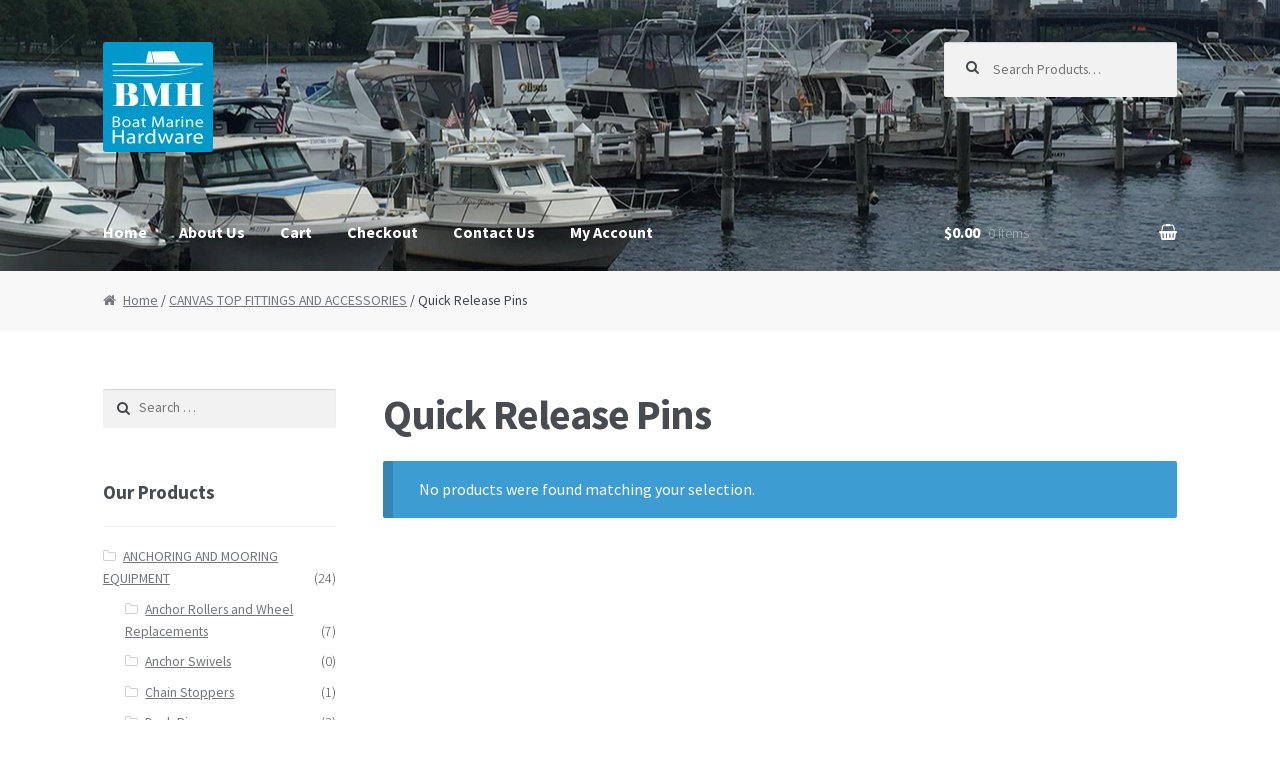

--- FILE ---
content_type: text/html; charset=UTF-8
request_url: https://boatmarinehardware.com/product-category/canvas-top-fittings/quick-release-pins
body_size: 8068
content:
<!DOCTYPE html>
<html lang="en-US">
<head>
<meta charset="UTF-8">
<meta name="viewport" content="width=device-width, initial-scale=1, maximum-scale=1.0, user-scalable=no">
<link rel="profile" href="http://gmpg.org/xfn/11">
<link rel="pingback" href="https://boatmarinehardware.com/xmlrpc.php">

<title>Quick Release Pins &#8211; Boat Marine Hardware</title>
<link rel='dns-prefetch' href='//fonts.googleapis.com' />
<link rel='dns-prefetch' href='//s.w.org' />
<link rel="alternate" type="application/rss+xml" title="Boat Marine Hardware &raquo; Feed" href="https://boatmarinehardware.com/feed" />
<link rel="alternate" type="application/rss+xml" title="Boat Marine Hardware &raquo; Comments Feed" href="https://boatmarinehardware.com/comments/feed" />
<link rel="alternate" type="application/rss+xml" title="Boat Marine Hardware &raquo; Quick Release Pins Product Category Feed" href="https://boatmarinehardware.com/product-category/canvas-top-fittings/quick-release-pins/feed" />
		<script type="text/javascript">
			window._wpemojiSettings = {"baseUrl":"https:\/\/s.w.org\/images\/core\/emoji\/13.0.0\/72x72\/","ext":".png","svgUrl":"https:\/\/s.w.org\/images\/core\/emoji\/13.0.0\/svg\/","svgExt":".svg","source":{"concatemoji":"https:\/\/boatmarinehardware.com\/wp-includes\/js\/wp-emoji-release.min.js?ver=5.5.17"}};
			!function(e,a,t){var n,r,o,i=a.createElement("canvas"),p=i.getContext&&i.getContext("2d");function s(e,t){var a=String.fromCharCode;p.clearRect(0,0,i.width,i.height),p.fillText(a.apply(this,e),0,0);e=i.toDataURL();return p.clearRect(0,0,i.width,i.height),p.fillText(a.apply(this,t),0,0),e===i.toDataURL()}function c(e){var t=a.createElement("script");t.src=e,t.defer=t.type="text/javascript",a.getElementsByTagName("head")[0].appendChild(t)}for(o=Array("flag","emoji"),t.supports={everything:!0,everythingExceptFlag:!0},r=0;r<o.length;r++)t.supports[o[r]]=function(e){if(!p||!p.fillText)return!1;switch(p.textBaseline="top",p.font="600 32px Arial",e){case"flag":return s([127987,65039,8205,9895,65039],[127987,65039,8203,9895,65039])?!1:!s([55356,56826,55356,56819],[55356,56826,8203,55356,56819])&&!s([55356,57332,56128,56423,56128,56418,56128,56421,56128,56430,56128,56423,56128,56447],[55356,57332,8203,56128,56423,8203,56128,56418,8203,56128,56421,8203,56128,56430,8203,56128,56423,8203,56128,56447]);case"emoji":return!s([55357,56424,8205,55356,57212],[55357,56424,8203,55356,57212])}return!1}(o[r]),t.supports.everything=t.supports.everything&&t.supports[o[r]],"flag"!==o[r]&&(t.supports.everythingExceptFlag=t.supports.everythingExceptFlag&&t.supports[o[r]]);t.supports.everythingExceptFlag=t.supports.everythingExceptFlag&&!t.supports.flag,t.DOMReady=!1,t.readyCallback=function(){t.DOMReady=!0},t.supports.everything||(n=function(){t.readyCallback()},a.addEventListener?(a.addEventListener("DOMContentLoaded",n,!1),e.addEventListener("load",n,!1)):(e.attachEvent("onload",n),a.attachEvent("onreadystatechange",function(){"complete"===a.readyState&&t.readyCallback()})),(n=t.source||{}).concatemoji?c(n.concatemoji):n.wpemoji&&n.twemoji&&(c(n.twemoji),c(n.wpemoji)))}(window,document,window._wpemojiSettings);
		</script>
		<style type="text/css">
img.wp-smiley,
img.emoji {
	display: inline !important;
	border: none !important;
	box-shadow: none !important;
	height: 1em !important;
	width: 1em !important;
	margin: 0 .07em !important;
	vertical-align: -0.1em !important;
	background: none !important;
	padding: 0 !important;
}
</style>
	<link rel='stylesheet' id='wp-block-library-css'  href='https://boatmarinehardware.com/wp-includes/css/dist/block-library/style.min.css?ver=5.5.17' type='text/css' media='all' />
<link rel='stylesheet' id='storefront-style-css'  href='https://boatmarinehardware.com/wp-content/themes/storefront/style.css?ver=2.0.7' type='text/css' media='all' />
<style id='storefront-style-inline-css' type='text/css'>

			.main-navigation ul li a,
			.site-title a,
			ul.menu li a,
			.site-branding h1 a,
			.site-footer .storefront-handheld-footer-bar a:not(.button),
			button.menu-toggle,
			button.menu-toggle:hover {
				color: #ffffff;
			}
			button.menu-toggle,
			button.menu-toggle:hover {
				border-color: #ffffff;
			}
			.main-navigation ul li a:hover,
			.main-navigation ul li:hover > a,
			.site-title a:hover,
			a.cart-contents:hover,
			.site-header-cart .widget_shopping_cart a:hover,
			.site-header-cart:hover > li > a,
			.site-header ul.menu li.current-menu-item > a {
				color: #ffffff;
			}
			table th {
				background-color: #f8f8f8;
			}
			table tbody td {
				background-color: #fdfdfd;
			}
			table tbody tr:nth-child(2n) td {
				background-color: #fbfbfb;
			}
			.site-header,
			.secondary-navigation ul ul,
			.main-navigation ul.menu > li.menu-item-has-children:after,
			.secondary-navigation ul.menu ul,
			.storefront-handheld-footer-bar,
			.storefront-handheld-footer-bar ul li > a,
			.storefront-handheld-footer-bar ul li.search .site-search,
			button.menu-toggle,
			button.menu-toggle:hover {
				background-color: #2c2d33;
			}
			p.site-description,
			.site-header,
			.storefront-handheld-footer-bar {
				color: #ffffff;
			}
			.storefront-handheld-footer-bar ul li.cart .count,
			button.menu-toggle:after,
			button.menu-toggle:before,
			button.menu-toggle span:before {
				background-color: #ffffff;
			}
			.storefront-handheld-footer-bar ul li.cart .count {
				color: #2c2d33;
			}
			.storefront-handheld-footer-bar ul li.cart .count {
				border-color: #2c2d33;
			}
			h1, h2, h3, h4, h5, h6 {
				color: #484c51;
			}
			.widget h1 {
				border-bottom-color: #484c51;
			}
			body,
			.secondary-navigation a,
			.onsale,
			.pagination .page-numbers li .page-numbers:not(.current), .woocommerce-pagination .page-numbers li .page-numbers:not(.current) {
				color: #43454b;
			}
			.widget-area .widget a,
			.hentry .entry-header .posted-on a,
			.hentry .entry-header .byline a {
				color: #75777d;
			}
			a  {
				color: #0066bf;
			}
			a:focus,
			.button:focus,
			.button.alt:focus,
			.button.added_to_cart:focus,
			.button.wc-forward:focus,
			button:focus,
			input[type="button"]:focus,
			input[type="reset"]:focus,
			input[type="submit"]:focus {
				outline-color: #0066bf;
			}
			button, input[type="button"], input[type="reset"], input[type="submit"], .button, .added_to_cart, .widget a.button, .site-header-cart .widget_shopping_cart a.button {
				background-color: #0099cc;
				border-color: #0099cc;
				color: #ffffff;
			}
			button:hover, input[type="button"]:hover, input[type="reset"]:hover, input[type="submit"]:hover, .button:hover, .added_to_cart:hover, .widget a.button:hover, .site-header-cart .widget_shopping_cart a.button:hover {
				background-color: #0080b3;
				border-color: #0080b3;
				color: #ffffff;
			}
			button.alt, input[type="button"].alt, input[type="reset"].alt, input[type="submit"].alt, .button.alt, .added_to_cart.alt, .widget-area .widget a.button.alt, .added_to_cart, .pagination .page-numbers li .page-numbers.current, .woocommerce-pagination .page-numbers li .page-numbers.current, .widget a.button.checkout {
				background-color: #2c2d33;
				border-color: #2c2d33;
				color: #ffffff;
			}
			button.alt:hover, input[type="button"].alt:hover, input[type="reset"].alt:hover, input[type="submit"].alt:hover, .button.alt:hover, .added_to_cart.alt:hover, .widget-area .widget a.button.alt:hover, .added_to_cart:hover, .widget a.button.checkout:hover {
				background-color: #13141a;
				border-color: #13141a;
				color: #ffffff;
			}
			#comments .comment-list .comment-content .comment-text {
				background-color: #f8f8f8;
			}
			.site-footer {
				background-color: #0099cc;
				color: #000000;
			}
			.site-footer a:not(.button) {
				color: #0754ef;
			}
			.site-footer h1, .site-footer h2, .site-footer h3, .site-footer h4, .site-footer h5, .site-footer h6 {
				color: #0099cc;
			}
			#order_review,
			#payment .payment_methods > li .payment_box {
				background-color: #ffffff;
			}
			#payment .payment_methods > li {
				background-color: #fafafa;
			}
			#payment .payment_methods > li:hover {
				background-color: #f5f5f5;
			}
			@media screen and ( min-width: 768px ) {
				.secondary-navigation ul.menu a:hover {
					color: #ffffff;
				}
				.secondary-navigation ul.menu a {
					color: #ffffff;
				}
				.site-header-cart .widget_shopping_cart,
				.main-navigation ul.menu ul.sub-menu,
				.main-navigation ul.nav-menu ul.children {
					background-color: #24252b;
				}
			}
</style>
<link rel='stylesheet' id='storefront-fonts-css'  href='https://fonts.googleapis.com/css?family=Source+Sans+Pro:400,300,300italic,400italic,700,900&#038;subset=latin%2Clatin-ext' type='text/css' media='all' />
<link rel='stylesheet' id='storefront-woocommerce-style-css'  href='https://boatmarinehardware.com/wp-content/themes/storefront/assets/sass/woocommerce/woocommerce.css?ver=5.5.17' type='text/css' media='all' />
<style id='storefront-woocommerce-style-inline-css' type='text/css'>

			a.cart-contents,
			.site-header-cart .widget_shopping_cart a {
				color: #ffffff;
			}
			table.cart td.product-remove,
			table.cart td.actions {
				border-top-color: #ffffff;
			}
			.woocommerce-tabs ul.tabs li.active a,
			ul.products li.product .price,
			.onsale,
			.widget_search form:before,
			.widget_product_search form:before {
				color: #43454b;
			}
			.woocommerce-breadcrumb a,
			a.woocommerce-review-link,
			.product_meta a {
				color: #75777d;
			}
			.onsale {
				border-color: #43454b;
			}
			.star-rating span:before,
			.quantity .plus, .quantity .minus,
			p.stars a:hover:after,
			p.stars a:after,
			.star-rating span:before,
			#payment .payment_methods li input[type=radio]:first-child:checked+label:before {
				color: #0066bf;
			}
			.widget_price_filter .ui-slider .ui-slider-range,
			.widget_price_filter .ui-slider .ui-slider-handle {
				background-color: #0066bf;
			}
			.woocommerce-breadcrumb,
			#reviews .commentlist li .comment_container {
				background-color: #f8f8f8;
			}
			.order_details {
				background-color: #f8f8f8;
			}
			.order_details li {
				border-bottom: 1px dotted #e3e3e3;
			}
			.order_details:before,
			.order_details:after {
				background: -webkit-linear-gradient(transparent 0,transparent 0),-webkit-linear-gradient(135deg,#f8f8f8 33.33%,transparent 33.33%),-webkit-linear-gradient(45deg,#f8f8f8 33.33%,transparent 33.33%)
			}
			@media screen and ( min-width: 768px ) {
				.site-header-cart .widget_shopping_cart,
				.site-header .product_list_widget li .quantity {
					color: #ffffff;
				}
			}
</style>
<link rel='stylesheet' id='custom-css-css'  href='https://boatmarinehardware.com/wp-content/plugins/theme-customisations-master/custom/style.css?ver=5.5.17' type='text/css' media='all' />
<script type='text/javascript' src='https://boatmarinehardware.com/wp-includes/js/jquery/jquery.js?ver=1.12.4-wp' id='jquery-core-js'></script>
<script type='text/javascript' src='https://boatmarinehardware.com/wp-content/plugins/theme-customisations-master/custom/custom.js?ver=5.5.17' id='custom-js-js'></script>
<link rel="https://api.w.org/" href="https://boatmarinehardware.com/wp-json/" /><link rel="EditURI" type="application/rsd+xml" title="RSD" href="https://boatmarinehardware.com/xmlrpc.php?rsd" />
<link rel="wlwmanifest" type="application/wlwmanifest+xml" href="https://boatmarinehardware.com/wp-includes/wlwmanifest.xml" /> 
<meta name="generator" content="WordPress 5.5.17" />
<meta name="generator" content="WooCommerce 2.6.4" />
<link rel="icon" href="https://boatmarinehardware.com/wp-content/uploads/2016/08/icon-blue-1.jpg" sizes="32x32" />
<link rel="icon" href="https://boatmarinehardware.com/wp-content/uploads/2016/08/icon-blue-1.jpg" sizes="192x192" />
<link rel="apple-touch-icon" href="https://boatmarinehardware.com/wp-content/uploads/2016/08/icon-blue-1.jpg" />
<meta name="msapplication-TileImage" content="https://boatmarinehardware.com/wp-content/uploads/2016/08/icon-blue-1.jpg" />
</head>

<body class="archive tax-product_cat term-quick-release-pins term-70 wp-custom-logo woocommerce woocommerce-page left-sidebar woocommerce-active">
<div id="page" class="hfeed site">
	
	<header id="masthead" class="site-header" role="banner" style="background-image: url(https://boatmarinehardware.com/wp-content/uploads/2016/09/banner-9-8-2016-10.jpg); ">
		<div class="col-full">

					<a class="skip-link screen-reader-text" href="#site-navigation">Skip to navigation</a>
		<a class="skip-link screen-reader-text" href="#content">Skip to content</a>
		<a href="https://boatmarinehardware.com/" class="custom-logo-link" rel="home"><img width="110" height="110" src="https://boatmarinehardware.com/wp-content/uploads/2016/08/cropped-logo-blue.jpg" class="custom-logo" alt="Boat Marine Hardware" /></a>			<div class="site-search">
				<div class="widget woocommerce widget_product_search">
<form role="search" method="get" class="woocommerce-product-search" action="https://boatmarinehardware.com/">
	<label class="screen-reader-text" for="woocommerce-product-search-field">Search for:</label>
	<input type="search" id="woocommerce-product-search-field" class="search-field" placeholder="Search Products&hellip;" value="" name="s" title="Search for:" />
	<input type="submit" value="Search" />
	<input type="hidden" name="post_type" value="product" />
</form>
</div>			</div>
		<section class="storefront-primary-navigation">		<nav id="site-navigation" class="main-navigation" role="navigation" aria-label="Primary Navigation">
		<button class="menu-toggle" aria-controls="primary-navigation" aria-expanded="false"><span>Menu</span></button>
			<div class="menu"><ul>
<li ><a href="https://boatmarinehardware.com/">Home</a></li><li class="page_item page-item-843"><a href="https://boatmarinehardware.com/about-us">About Us</a></li>
<li class="page_item page-item-5"><a href="https://boatmarinehardware.com/cart">Cart</a></li>
<li class="page_item page-item-6"><a href="https://boatmarinehardware.com/checkout">Checkout</a></li>
<li class="page_item page-item-850"><a href="https://boatmarinehardware.com/contact-us">Contact Us</a></li>
<li class="page_item page-item-7"><a href="https://boatmarinehardware.com/my-account">My Account</a></li>
</ul></div>
<div class="menu"><ul>
<li ><a href="https://boatmarinehardware.com/">Home</a></li><li class="page_item page-item-843"><a href="https://boatmarinehardware.com/about-us">About Us</a></li>
<li class="page_item page-item-5"><a href="https://boatmarinehardware.com/cart">Cart</a></li>
<li class="page_item page-item-6"><a href="https://boatmarinehardware.com/checkout">Checkout</a></li>
<li class="page_item page-item-850"><a href="https://boatmarinehardware.com/contact-us">Contact Us</a></li>
<li class="page_item page-item-7"><a href="https://boatmarinehardware.com/my-account">My Account</a></li>
</ul></div>
		</nav><!-- #site-navigation -->
				<ul class="site-header-cart menu">
			<li class="">
							<a class="cart-contents" href="https://boatmarinehardware.com/cart" title="View your shopping cart">
				<span class="amount">&#036;0.00</span> <span class="count">0 items</span>
			</a>
					</li>
			<li>
				<div class="widget woocommerce widget_shopping_cart"><div class="widget_shopping_cart_content"></div></div>			</li>
		</ul>
		</section>
		</div>
	</header><!-- #masthead -->

	
	<div id="content" class="site-content" tabindex="-1">
		<div class="col-full">

		<nav class="woocommerce-breadcrumb" ><a href="https://boatmarinehardware.com">Home</a>&nbsp;&#47;&nbsp;<a href="https://boatmarinehardware.com/product-category/canvas-top-fittings">CANVAS TOP FITTINGS AND ACCESSORIES</a>&nbsp;&#47;&nbsp;Quick Release Pins</nav><div class="woocommerce"></div>
			<div id="primary" class="content-area">
			<main id="main" class="site-main" role="main">
		
		
			<h1 class="page-title">Quick Release Pins</h1>

		
		
		
			<p class="woocommerce-info">No products were found matching your selection.</p>

		
				</main><!-- #main -->
		</div><!-- #primary -->

		
<div id="secondary" class="widget-area" role="complementary">
	<aside id="search-2" class="widget widget_search"><form role="search" method="get" class="search-form" action="https://boatmarinehardware.com/">
				<label>
					<span class="screen-reader-text">Search for:</span>
					<input type="search" class="search-field" placeholder="Search &hellip;" value="" name="s" />
				</label>
				<input type="submit" class="search-submit" value="Search" />
			</form></aside><aside id="woocommerce_product_categories-3" class="widget woocommerce widget_product_categories"><h3 class="widget-title">Our Products</h3><ul class="product-categories"><li class="cat-item cat-item-12 cat-parent"><a href="https://boatmarinehardware.com/product-category/anchor-rollers">ANCHORING AND MOORING EQUIPMENT</a> <span class="count">(24)</span><ul class='children'>
<li class="cat-item cat-item-13"><a href="https://boatmarinehardware.com/product-category/anchor-rollers/replacement-wheels-for-boat-anchor-rollers">Anchor Rollers and Wheel Replacements</a> <span class="count">(7)</span></li>
<li class="cat-item cat-item-40"><a href="https://boatmarinehardware.com/product-category/anchor-rollers/anchor-swivels">Anchor Swivels</a> <span class="count">(0)</span></li>
<li class="cat-item cat-item-41"><a href="https://boatmarinehardware.com/product-category/anchor-rollers/chain-stoppers-anchor-rollers">Chain Stoppers</a> <span class="count">(1)</span></li>
<li class="cat-item cat-item-42"><a href="https://boatmarinehardware.com/product-category/anchor-rollers/deck-pipes-anchor-rollers">Deck Pipes</a> <span class="count">(2)</span></li>
<li class="cat-item cat-item-43"><a href="https://boatmarinehardware.com/product-category/anchor-rollers/mooring-bitts">Mooring Bitts</a> <span class="count">(1)</span></li>
</ul>
</li>
<li class="cat-item cat-item-8 cat-parent"><a href="https://boatmarinehardware.com/product-category/boarding-ladders-and-swim-platforms">BOARDING HARDWARE</a> <span class="count">(14)</span><ul class='children'>
<li class="cat-item cat-item-49"><a href="https://boatmarinehardware.com/product-category/boarding-ladders-and-swim-platforms/dive-ladders">Dive Ladders</a> <span class="count">(1)</span></li>
<li class="cat-item cat-item-46"><a href="https://boatmarinehardware.com/product-category/boarding-ladders-and-swim-platforms/sliding-ladders">Sliding Ladders</a> <span class="count">(0)</span></li>
<li class="cat-item cat-item-48"><a href="https://boatmarinehardware.com/product-category/boarding-ladders-and-swim-platforms/spring-loaded-ladders">Spring-Loaded Ladders</a> <span class="count">(0)</span></li>
<li class="cat-item cat-item-50"><a href="https://boatmarinehardware.com/product-category/boarding-ladders-and-swim-platforms/swim-platform-brackets">Swim Platform Brackets</a> <span class="count">(0)</span></li>
<li class="cat-item cat-item-44"><a href="https://boatmarinehardware.com/product-category/boarding-ladders-and-swim-platforms/telescoping-ladders">Telescoping Ladders</a> <span class="count">(0)</span></li>
<li class="cat-item cat-item-18"><a href="https://boatmarinehardware.com/product-category/boarding-ladders-and-swim-platforms/transom-ladder-gudeons">Transom Ladder Gudeons</a> <span class="count">(5)</span></li>
<li class="cat-item cat-item-45"><a href="https://boatmarinehardware.com/product-category/boarding-ladders-and-swim-platforms/transom-ladders">Transom Ladders</a> <span class="count">(0)</span></li>
<li class="cat-item cat-item-47"><a href="https://boatmarinehardware.com/product-category/boarding-ladders-and-swim-platforms/underplatform-ladders">Underplatform Ladders</a> <span class="count">(0)</span></li>
</ul>
</li>
<li class="cat-item cat-item-31"><a href="https://boatmarinehardware.com/product-category/boat-hooks">BOAT HOOKS</a> <span class="count">(0)</span></li>
<li class="cat-item cat-item-26"><a href="https://boatmarinehardware.com/product-category/boat-seats">BOAT SEATS</a> <span class="count">(17)</span></li>
<li class="cat-item cat-item-32"><a href="https://boatmarinehardware.com/product-category/brackets-and-clips">BRACKETS AND CLIPS</a> <span class="count">(0)</span></li>
<li class="cat-item cat-item-9 cat-parent current-cat-parent"><a href="https://boatmarinehardware.com/product-category/canvas-top-fittings">CANVAS TOP FITTINGS AND ACCESSORIES</a> <span class="count">(22)</span><ul class='children'>
<li class="cat-item cat-item-71"><a href="https://boatmarinehardware.com/product-category/canvas-top-fittings/bimini-top-knobs-and-set-screws">Bimini Top Knobs and Set Screws</a> <span class="count">(0)</span></li>
<li class="cat-item cat-item-73"><a href="https://boatmarinehardware.com/product-category/canvas-top-fittings/cover-support-poles">Cover Support Poles</a> <span class="count">(0)</span></li>
<li class="cat-item cat-item-68"><a href="https://boatmarinehardware.com/product-category/canvas-top-fittings/deck-hinges">Deck Hinges</a> <span class="count">(0)</span></li>
<li class="cat-item cat-item-72"><a href="https://boatmarinehardware.com/product-category/canvas-top-fittings/eye-straps">Eye Straps</a> <span class="count">(0)</span></li>
<li class="cat-item cat-item-65"><a href="https://boatmarinehardware.com/product-category/canvas-top-fittings/jaw-slides">Jaw Slides</a> <span class="count">(4)</span></li>
<li class="cat-item cat-item-70 current-cat"><a href="https://boatmarinehardware.com/product-category/canvas-top-fittings/quick-release-pins">Quick Release Pins</a> <span class="count">(0)</span></li>
<li class="cat-item cat-item-69"><a href="https://boatmarinehardware.com/product-category/canvas-top-fittings/toggle-pins">Toggle Pins</a> <span class="count">(0)</span></li>
<li class="cat-item cat-item-66"><a href="https://boatmarinehardware.com/product-category/canvas-top-fittings/top-caps">Top Caps</a> <span class="count">(0)</span></li>
<li class="cat-item cat-item-67"><a href="https://boatmarinehardware.com/product-category/canvas-top-fittings/top-inserts">Top Inserts</a> <span class="count">(0)</span></li>
</ul>
</li>
<li class="cat-item cat-item-10 cat-parent"><a href="https://boatmarinehardware.com/product-category/cleats-chocks-bow-eyes-ski-tows">CLEATS, CHOCKS, LIFTING EYE, SKI-TOWS, PAD EYES</a> <span class="count">(28)</span><ul class='children'>
<li class="cat-item cat-item-78"><a href="https://boatmarinehardware.com/product-category/cleats-chocks-bow-eyes-ski-tows/angled-chocks">Angled Chocks</a> <span class="count">(5)</span></li>
<li class="cat-item cat-item-77"><a href="https://boatmarinehardware.com/product-category/cleats-chocks-bow-eyes-ski-tows/bow-chocks">Bow Chocks</a> <span class="count">(3)</span></li>
<li class="cat-item cat-item-80"><a href="https://boatmarinehardware.com/product-category/cleats-chocks-bow-eyes-ski-tows/bow-eyes">Bow Eyes</a> <span class="count">(0)</span></li>
<li class="cat-item cat-item-74"><a href="https://boatmarinehardware.com/product-category/cleats-chocks-bow-eyes-ski-tows/herreshoff-cleats">Herreshoff Cleats</a> <span class="count">(0)</span></li>
<li class="cat-item cat-item-79"><a href="https://boatmarinehardware.com/product-category/cleats-chocks-bow-eyes-ski-tows/lift-eyes-and-slings">Lift Eyes and Slings</a> <span class="count">(2)</span></li>
<li class="cat-item cat-item-75"><a href="https://boatmarinehardware.com/product-category/cleats-chocks-bow-eyes-ski-tows/mooring-cleats">Mooring Cleats</a> <span class="count">(0)</span></li>
<li class="cat-item cat-item-83"><a href="https://boatmarinehardware.com/product-category/cleats-chocks-bow-eyes-ski-tows/pad-eyes">Pad Eyes</a> <span class="count">(0)</span></li>
<li class="cat-item cat-item-76"><a href="https://boatmarinehardware.com/product-category/cleats-chocks-bow-eyes-ski-tows/skene-chocks">Skene Chocks</a> <span class="count">(0)</span></li>
<li class="cat-item cat-item-82"><a href="https://boatmarinehardware.com/product-category/cleats-chocks-bow-eyes-ski-tows/ski-tows">Ski Tows</a> <span class="count">(0)</span></li>
<li class="cat-item cat-item-81"><a href="https://boatmarinehardware.com/product-category/cleats-chocks-bow-eyes-ski-tows/stern-eyes">Stern Eyes</a> <span class="count">(0)</span></li>
</ul>
</li>
<li class="cat-item cat-item-36"><a href="https://boatmarinehardware.com/product-category/deck-fills">DECK FILLS</a> <span class="count">(0)</span></li>
<li class="cat-item cat-item-22"><a href="https://boatmarinehardware.com/product-category/deck-hatches-and-deck-plates-portlights">DECK HATCHES AND DECK PLATES, PORTLIGHTS</a> <span class="count">(0)</span></li>
<li class="cat-item cat-item-16"><a href="https://boatmarinehardware.com/product-category/deck-pipe">Deck Pipe</a> <span class="count">(2)</span></li>
<li class="cat-item cat-item-34"><a href="https://boatmarinehardware.com/product-category/deck-pipes">DECK PIPES</a> <span class="count">(0)</span></li>
<li class="cat-item cat-item-20 cat-parent"><a href="https://boatmarinehardware.com/product-category/door-and-cabinet-hardware-and-brackets">DOOR AND CABINET HARDWARE AND BRACKETS</a> <span class="count">(0)</span><ul class='children'>
<li class="cat-item cat-item-56"><a href="https://boatmarinehardware.com/product-category/door-and-cabinet-hardware-and-brackets/door-bolts">Door Bolts</a> <span class="count">(0)</span></li>
<li class="cat-item cat-item-55"><a href="https://boatmarinehardware.com/product-category/door-and-cabinet-hardware-and-brackets/door-buttons">Door Buttons</a> <span class="count">(0)</span></li>
<li class="cat-item cat-item-52"><a href="https://boatmarinehardware.com/product-category/door-and-cabinet-hardware-and-brackets/door-holders">Door Holders</a> <span class="count">(0)</span></li>
<li class="cat-item cat-item-53"><a href="https://boatmarinehardware.com/product-category/door-and-cabinet-hardware-and-brackets/door-hooks">Door Hooks</a> <span class="count">(0)</span></li>
<li class="cat-item cat-item-58"><a href="https://boatmarinehardware.com/product-category/door-and-cabinet-hardware-and-brackets/door-lock-sets">Door Lock Sets</a> <span class="count">(0)</span></li>
<li class="cat-item cat-item-54"><a href="https://boatmarinehardware.com/product-category/door-and-cabinet-hardware-and-brackets/door-stops">Door Stops</a> <span class="count">(0)</span></li>
<li class="cat-item cat-item-57"><a href="https://boatmarinehardware.com/product-category/door-and-cabinet-hardware-and-brackets/hasp">Hasp</a> <span class="count">(0)</span></li>
<li class="cat-item cat-item-51"><a href="https://boatmarinehardware.com/product-category/door-and-cabinet-hardware-and-brackets/hinges">Hinges</a> <span class="count">(0)</span></li>
</ul>
</li>
<li class="cat-item cat-item-30"><a href="https://boatmarinehardware.com/product-category/drink-holders">DRINK HOLDERS</a> <span class="count">(0)</span></li>
<li class="cat-item cat-item-27 cat-parent"><a href="https://boatmarinehardware.com/product-category/fishing">FISHING</a> <span class="count">(4)</span><ul class='children'>
<li class="cat-item cat-item-61"><a href="https://boatmarinehardware.com/product-category/fishing/clamp-on-and-removable-rod-holders">Clamp-on and Removable Rod Holders</a> <span class="count">(0)</span></li>
<li class="cat-item cat-item-64"><a href="https://boatmarinehardware.com/product-category/fishing/fishing-gimbals">Fishing Gimbals</a> <span class="count">(0)</span></li>
<li class="cat-item cat-item-60"><a href="https://boatmarinehardware.com/product-category/fishing/nylon-rod-holders">Nylon Rod Holders</a> <span class="count">(0)</span></li>
<li class="cat-item cat-item-62"><a href="https://boatmarinehardware.com/product-category/fishing/outrigger-poles-and-holders">Outrigger Poles and Holders</a> <span class="count">(0)</span></li>
<li class="cat-item cat-item-59"><a href="https://boatmarinehardware.com/product-category/fishing/stainless-rod-holders">Stainless Rod Holders</a> <span class="count">(4)</span></li>
<li class="cat-item cat-item-63"><a href="https://boatmarinehardware.com/product-category/fishing/storage-racks">Storage Racks</a> <span class="count">(0)</span></li>
</ul>
</li>
<li class="cat-item cat-item-86"><a href="https://boatmarinehardware.com/product-category/fuel-fittings">FUEL FITTINGS</a> <span class="count">(0)</span></li>
<li class="cat-item cat-item-23"><a href="https://boatmarinehardware.com/product-category/hatch-fittings">HATCH FITTINGS</a> <span class="count">(0)</span></li>
<li class="cat-item cat-item-15"><a href="https://boatmarinehardware.com/product-category/hawse-pipe">HAWSE PIPE</a> <span class="count">(5)</span></li>
<li class="cat-item cat-item-28 cat-parent"><a href="https://boatmarinehardware.com/product-category/hunting-equiptment">HUNTING EQUIPTMENT</a> <span class="count">(0)</span><ul class='children'>
<li class="cat-item cat-item-29"><a href="https://boatmarinehardware.com/product-category/hunting-equiptment/hunting-seats">Hunting Seats</a> <span class="count">(0)</span></li>
</ul>
</li>
<li class="cat-item cat-item-85"><a href="https://boatmarinehardware.com/product-category/lift-rings">LIFT RINGS</a> <span class="count">(1)</span></li>
<li class="cat-item cat-item-33"><a href="https://boatmarinehardware.com/product-category/out-board-motor-brackets">OUT BOARD MOTOR BRACKETS</a> <span class="count">(0)</span></li>
<li class="cat-item cat-item-19"><a href="https://boatmarinehardware.com/product-category/rail-fittings">RAIL FITTINGS</a> <span class="count">(45)</span></li>
<li class="cat-item cat-item-11"><a href="https://boatmarinehardware.com/product-category/rod-holders">rod holders</a> <span class="count">(12)</span></li>
<li class="cat-item cat-item-24"><a href="https://boatmarinehardware.com/product-category/rub-rails">RUB RAILS</a> <span class="count">(0)</span></li>
<li class="cat-item cat-item-84"><a href="https://boatmarinehardware.com/product-category/stainless-hinges">STAINLESS HINGES</a> <span class="count">(0)</span></li>
<li class="cat-item cat-item-21"><a href="https://boatmarinehardware.com/product-category/steering-wheels-and-engine-controls">STEERING WHEELS AND ENGINE CONTROLS</a> <span class="count">(0)</span></li>
<li class="cat-item cat-item-25"><a href="https://boatmarinehardware.com/product-category/ventilation-fuelfittings-and-drainage">VENTILATION, FUEL FITTINGS, AND DRAINAGE</a> <span class="count">(1)</span></li>
<li class="cat-item cat-item-38"><a href="https://boatmarinehardware.com/product-category/water-sports">WATER SPORTS</a> <span class="count">(0)</span></li>
</ul></aside></div><!-- #secondary -->

	

		</div><!-- .col-full -->
	</div><!-- #content -->

	
	<footer id="colophon" class="site-footer" role="contentinfo">
		<div class="col-full">

					<div class="site-info">
			&copy; Boat Marine Hardware 2026						<br /> Storefront designed by <a href="http://www.woothemes.com" alt="Premium WordPress Themes & Plugins by WooThemes" title="Premium WordPress Themes & Plugins by WooThemes" rel="designer">WooThemes</a>.					</div><!-- .site-info -->
				<section class="storefront-handheld-footer-bar">
			<ul class="columns-3">
									<li class="my-account">
						<a href="https://boatmarinehardware.com/my-account">My Account</a>					</li>
									<li class="search">
						<a href="">Search</a>			<div class="site-search">
				<div class="widget woocommerce widget_product_search">
<form role="search" method="get" class="woocommerce-product-search" action="https://boatmarinehardware.com/">
	<label class="screen-reader-text" for="woocommerce-product-search-field">Search for:</label>
	<input type="search" id="woocommerce-product-search-field" class="search-field" placeholder="Search Products&hellip;" value="" name="s" title="Search for:" />
	<input type="submit" value="Search" />
	<input type="hidden" name="post_type" value="product" />
</form>
</div>			</div>
							</li>
									<li class="cart">
									<a class="footer-cart-contents" href="https://boatmarinehardware.com/cart" title="View your shopping cart">
				<span class="count">0</span>
			</a>
							</li>
							</ul>
		</section>
		
		</div><!-- .col-full -->
	</footer><!-- #colophon -->

	
</div><!-- #page -->

<script type='text/javascript' id='wc-add-to-cart-js-extra'>
/* <![CDATA[ */
var wc_add_to_cart_params = {"ajax_url":"\/wp-admin\/admin-ajax.php","wc_ajax_url":"\/product-category\/canvas-top-fittings\/quick-release-pins?wc-ajax=%%endpoint%%","i18n_view_cart":"View Cart","cart_url":"https:\/\/boatmarinehardware.com\/cart","is_cart":"","cart_redirect_after_add":"no"};
/* ]]> */
</script>
<script type='text/javascript' src='//boatmarinehardware.com/wp-content/plugins/woocommerce/assets/js/frontend/add-to-cart.min.js?ver=2.6.4' id='wc-add-to-cart-js'></script>
<script type='text/javascript' src='//boatmarinehardware.com/wp-content/plugins/woocommerce/assets/js/jquery-blockui/jquery.blockUI.min.js?ver=2.70' id='jquery-blockui-js'></script>
<script type='text/javascript' id='woocommerce-js-extra'>
/* <![CDATA[ */
var woocommerce_params = {"ajax_url":"\/wp-admin\/admin-ajax.php","wc_ajax_url":"\/product-category\/canvas-top-fittings\/quick-release-pins?wc-ajax=%%endpoint%%"};
/* ]]> */
</script>
<script type='text/javascript' src='//boatmarinehardware.com/wp-content/plugins/woocommerce/assets/js/frontend/woocommerce.min.js?ver=2.6.4' id='woocommerce-js'></script>
<script type='text/javascript' src='//boatmarinehardware.com/wp-content/plugins/woocommerce/assets/js/jquery-cookie/jquery.cookie.min.js?ver=1.4.1' id='jquery-cookie-js'></script>
<script type='text/javascript' id='wc-cart-fragments-js-extra'>
/* <![CDATA[ */
var wc_cart_fragments_params = {"ajax_url":"\/wp-admin\/admin-ajax.php","wc_ajax_url":"\/product-category\/canvas-top-fittings\/quick-release-pins?wc-ajax=%%endpoint%%","fragment_name":"wc_fragments"};
/* ]]> */
</script>
<script type='text/javascript' src='//boatmarinehardware.com/wp-content/plugins/woocommerce/assets/js/frontend/cart-fragments.min.js?ver=2.6.4' id='wc-cart-fragments-js'></script>
<script type='text/javascript' src='https://boatmarinehardware.com/wp-content/themes/storefront/assets/js/navigation.min.js?ver=20120206' id='storefront-navigation-js'></script>
<script type='text/javascript' src='https://boatmarinehardware.com/wp-content/themes/storefront/assets/js/skip-link-focus-fix.min.js?ver=20130115' id='storefront-skip-link-focus-fix-js'></script>
<script type='text/javascript' src='https://boatmarinehardware.com/wp-includes/js/wp-embed.min.js?ver=5.5.17' id='wp-embed-js'></script>

</body>
</html>
